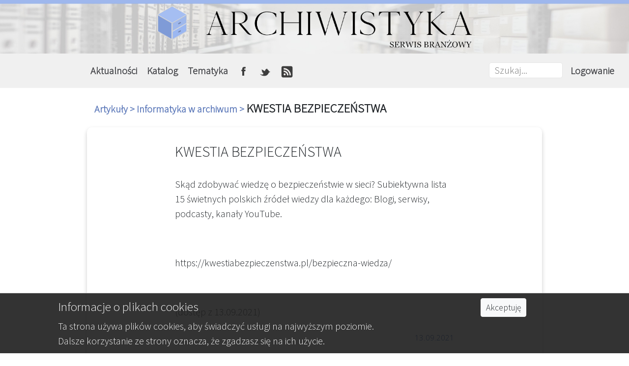

--- FILE ---
content_type: text/html; charset=UTF-8
request_url: https://www.archiwistyka.pl/artykuly/informatyka_w_archiwum/1896
body_size: 4972
content:
<!DOCTYPE html>
<html lang="pl-PL">
<head>
    <title>KWESTIA BEZPIECZEŃSTWA - Archiwistyka.pl</title>
	
	<meta property="og:image" content="https://www.archiwistyka.pl/css/archiwistyka-og.jpg" >
	<meta property="og:image:alt" content="Logo Archiwistyka" >
	<meta property="og:title" content="Archiwistyka.pl - Arisco Sp. z o.o." > 
	<meta property="og:description" content="Archiwistyka portal archiwistyczny. Archiwum, archiwum zak&#322;adowe, wyposa&#380;enie archiwum, us&#322;ugi archiwistyczne w katalogu. Aktualno&#347;ci, prawo, publikacje, forum archiwistyczne." >
	<meta property="og:url" content="https://www.archiwistyka.pl" >
	<meta property="og:type" content="website" >
	
	
	<meta charset="utf-8">
	
	<link rel="shortcut icon" href="/css/favicon.ico" type="image/x-icon">
	
	 
	
	
	
    <meta name="description" content=" Archiwistyka portal archiwistyczny. Archiwum, archiwum zak&#322;adowe, wyposa&#380;enie archiwum, us&#322;ugi archiwistyczne w katalogu. Aktualno&#347;ci, prawo, publikacje, forum archiwistyczne.">
    <meta name="keywords" content=" archiwistyka, archiwum, archiwum zakładowe, archiwizacja, wyposażenie archiwum, usługi archiwistyczne, brakowanie, regały archiwistyczne">
    <meta name="viewport" content="width=device-width, initial-scale=1"> <!-- określa sposób wyświetlania strony na urządzeniach mobilnych – pozwala ustawić opcje skalowania -->
    
	<link href="\bootstrap\css\bootstrap.css"  rel="stylesheet"/> <!-- zwykła wersja css dla sprawdzenia edycji żeby się menu wcześniej chowało -->
    <link href="\css\style.css" rel="stylesheet" type="text/css"/>
    <link href="https://fonts.googleapis.com/css?family=Open+Sans:300|Source+Sans+Pro:200,300&display=swap" rel="stylesheet"/>

    <script src="https://code.jquery.com/jquery-3.3.1.slim.min.js"></script> <!-- potrzebne do działania mobilnej navigacji -->
	<script src="https://code.jquery.com/jquery-3.4.1.min.js"></script>
	<script src="//code.jquery.com/jquery-1.11.0.min.js"></script>
    <script src="https://cdnjs.cloudflare.com/ajax/libs/popper.js/1.14.7/umd/popper.min.js"></script>
    <script src="\bootstrap\js\bootstrap.min.js"></script>
	
	
	<!-- Global site tag (gtag.js) - Google Analytics -->
	<script async src="https://www.googletagmanager.com/gtag/js?id=G-YFT799YNYM"></script>
	<script>
		window.dataLayer = window.dataLayer || [];
		function gtag(){dataLayer.push(arguments);}
		gtag('js', new Date());

		gtag('config', 'G-YFT799YNYM');
	</script>

	
	<!-- jeśli przeglądarka IE, to komunikat -->
	<script type='text/javascript'>

		function isItIE() {
			user_agent = navigator.userAgent;
			var is_it_ie = user_agent.indexOf("MSIE ") > -1 || user_agent.indexOf("Trident/") > -1;
			return is_it_ie; 
		}
		if (isItIE()){
			alert('Uwaga!\nUzywasz starego typu przegladarki internetowej, niewspieranej juz przez producenta. Niestety pewne czesci portalu moga nie dzialac poprawnie.\nZachecamy do zainstalowania innej przegladarki.\nARCHIWISTYKA.PL');
		}else{
			//console.log('Przeglądarka: It is not Internet Explorer');
		}

	</script>
	
	
	
	
	<!-- Zajączek Arisco -->
	<!--<script>
    	$(window).on('load',function(){
			$.noConflict();
			$('#zajaczek').modal('show');
    	});
	</script>-->
    
    
    <script type="text/javascript" src="https://ajax.googleapis.com/ajax/libs/jquery/1.4.4/jquery.min.js"></script> <!-- do paginacji -->
    <script src="\css\pagination.js"></script>
    
    
    <script>
		
    function info_cookie_archiwistyka(){
		var exdays = 365;
		var exdate=new Date();
		exdate.setDate(exdate.getDate() + exdays);
		
		// zmiana + path=/ żeby odnosiło się do całego serwisu - Archeo 13645
		
		var expires = "expires="+exdate.toUTCString();
		var cname = "info_cookie_archiwistyka";
		var cvalue = "1";
		
		//document.cookie = 'info_cookie_archiwistyka=1;expires='+exdate.toUTCString();
		
		document.cookie = cname + "=" + cvalue + ";" + expires + ";path=/";
		
		document.getElementById('info_cookie_archiwistyka').style.display='none';
	}

	</script>

    
</head>
<body>
    
<header>

<div style="position:relative; min-height:60px; background-color:white">
	<a href="/">
		<img class="header_bg w-100" src="/img/header_tlo.jpg" alt="Archiwistyka_tlo"/>
		<img class="header_logo" src="/img/header_logo.png" alt="Archiwistyka_logo"/>
	</a>
</div>


<nav class="navbar navbar-light navbar-expand-md bg-faded justify-content-center" style="background-color: #F0F0F0; font-weight: bold">
     
	<a style="margin-left: 60px;" class="navbar-brand">
	 <!--
		<form class="form" action="" method="POST">
            <label hidden for="szukajAll">Szukaj</label>
            <input id="szukajAll" name="szukajAll" class="nav-item pz-search-bar" type="text" placeholder="Szukaj..." value="">
        </form>
		 -->
	</a>
	
    <button class="navbar-toggler" type="button" data-toggle="collapse" title="btn-show-sm" data-target="#collapsingNavbar3">
        <span class="navbar-toggler-icon"></span>
    </button>
    <div class="navbar-collapse collapse w-100" id="collapsingNavbar3">
        <ul class="navbar-nav w-100 justify-content-center">
        <li class="nav-item dropdown">
            <a class="nav-link font-weight-bold" id="navbarDropdownMenuLink-1" data-toggle="dropdown"
            aria-haspopup="true" aria-expanded="false">Aktualności
            </a>
            <div class="dropdown-menu dropdown-secondary" aria-labelledby="navbarDropdownMenuLink-1" style="background-color: #F0F0F0">
            <a class="dropdown-item font-weight-bold" href="/artykuly/z_kraju">Z kraju</a>
            <a class="dropdown-item font-weight-bold" href="/artykuly/wydawnicze">Wydawnicze</a>
            <a class="dropdown-item font-weight-bold" href="/artykuly/prawne">Prawne</a>
            <a class="dropdown-item font-weight-bold" href="/artykuly/o_serwisie">O serwisie</a>
			<hr><a class="dropdown-item font-weight-bold" href="/artykuly">Wszystkie</a>
            </div>
        </li>
        <li class="nav-item dropdown">
            <a class="nav-link" id="navbarDropdownMenuLink-2" data-toggle="dropdown"
            aria-haspopup="true" aria-expanded="false">Katalog
            </a>
            <div class="dropdown-menu dropdown-secondary" aria-labelledby="navbarDropdownMenuLink-2" style="background-color: #F0F0F0;">
            <a class="dropdown-item font-weight-bold" href="/produkty">Katalog produktów</a>
            <a class="dropdown-item font-weight-bold" href="/firmy">Katalog firm</a>
            </div>
        </li>
        <li class="nav-item dropdown">
			<a class="nav-link font-weight-bold" id="navbarDropdownMenuLink-3" data-toggle="dropdown"
            aria-haspopup="true" aria-expanded="false">Tematyka
            </a>
			<div class="dropdown-menu dropdown-secondary" aria-labelledby="navbarDropdownMenuLink-3" style="background-color: #F0F0F0; font-weight: bold">
			<a class="dropdown-item font-weight-bold" href="/artykuly/wyposazenie_archiwum">Wyposażenie archiwum</a><a class="dropdown-item font-weight-bold" href="/artykuly/uslugi_archiwistyczne">Zagadnienia i usługi archiwistyczne</a><a class="dropdown-item font-weight-bold" href="/artykuly/informatyka_w_archiwum">Informatyka w archiwum</a><a class="dropdown-item font-weight-bold" href="/artykuly/edukacja_archiwistyczna">Edukacja archiwistyczna</a>			<hr><a class="dropdown-item font-weight-bold" href="/artykuly">Wszystkie</a>
			</div>
        </li>
		<li class="nav-item dropdown">
			
			<a href="https://www.facebook.com/archiwazakladowe/" class="nav-link"
            aria-haspopup="true" aria-expanded="false"><img title="Facebook" style="height: 24px;" class="img-fluid" src="/css/fb.png" alt="FB"/>
            </a>
        </li>
		<li class="nav-item dropdown">
			<a href="https://twitter.com/ArchiwistykaP" class="nav-link"
            aria-haspopup="true" aria-expanded="false"><img title="Twitter" style="height: 24px;" class="img-fluid" src="/css/tt.png" alt="TT"/>
            </a>
        </li>
		<li class="nav-item dropdown">
			<a href="/rss" class="nav-link"
            aria-haspopup="true" aria-expanded="false"><img title="rss" style="height: 24px;" class="img-fluid" src="/css/rss.png" alt="RSS"/>
            </a>
        </li>
        </ul>
        <ul class="nav navbar-nav ml-auto w-100 justify-content-end">
			<li class="nav-item">
				<form class="form" action="/wyszukiwanie" method="POST">
					<label hidden for="szukajAll">Szukaj</label>
					<input id="szukajAll" name="szukajAll" class="nav-item pz-search-bar" type="text" placeholder="Szukaj..." value="">
					<button type="submit" style="display: none;">wyszukaj</button>
				</form>
			</li>
			
            <li class="nav-item">
                <a class="nav-link" href="/panel/logowanie/">Logowanie</a>
            </li>
        </ul>
    </div>
</nav>




</header>
<section>
    <div class="centered container-fluid">
        <div class="row mt-2 mb-3">
                    <div class="col-sm-12">
                            <div class="title-font">
								<a href="/artykuly">
                        
									Artykuły >

								</a> 
                                <a href="/artykuly/informatyka_w_archiwum">
                                    Informatyka w archiwum >                                 </a>
								KWESTIA BEZPIECZEŃSTWA                            </div>
                        </div>
                       
		</div>
        <div class="mar-bot-10 row">
            
            <div class="col-sm-12 section">
                
                <div class="form-title-font offset-sm-2 col-sm-8">
					KWESTIA BEZPIECZEŃSTWA				</div>
                

                <div class="clearl mar-bot-3 form-group offset-sm-2 col-sm-8 ">
                    <p><p>Skąd zdobywać wiedzę o bezpieczeństwie w sieci? Subiektywna lista 15  świetnych polskich źr&oacute;deł wiedzy dla każdego: Blogi, serwisy, podcasty,  kanały YouTube.</p></p><br><p><p>https://kwestiabezpieczenstwa.pl/bezpieczna-wiedza/</p><p>&nbsp;</p><p>(dostęp z 13.09.2021) </p></p>                                 
                </div>

                <div class="mar-bot-10 offset-sm-2 col-sm-8">
				
				<div id="fb-root"></div>
<script async defer crossorigin="anonymous" src="https://connect.facebook.net/pl_PL/sdk.js#xfbml=1&version=v11.0" nonce="PTKoDAW3"></script>
				
<div class="fb-share-button" data-href="" data-layout="button" data-size="large"><a target="_blank" href="https://www.facebook.com/sharer/sharer.php?u=https%3A%2F%2Fwww.archiwistyka.pl%2F&amp;src=sdkpreparse" class="fb-xfbml-parse-ignore">Udostępnij</a></div>				
	
				
                     <div class="data-font float-right">
					 13.09.2021 
					 </div>
                
                </div>
                    
			</div>       
                    
                    
                    
                   
                
		</div>
        
    </div>
</section>		<div id="info_cookie_archiwistyka" class="container-fluid">
			<div class="row">
				<div class="offset-md-1 col-md-8 col-sm-12 col-xs-12">
					<h5 style="margin-top: 2px;">Informacje o plikach cookies</h5>
					Ta strona używa plików cookies, aby świadczyć usługi na najwyższym poziomie.<br>Dalsze korzystanie ze strony oznacza, że zgadzasz się na ich użycie.
				</div>
				<div class="col-md-3 col-sm-12 col-xs-12">
										   
					<button id="ukryj" type="button" class="btn btn-light btn-sm" onclick="info_cookie_archiwistyka()">Akceptuję</button>
											
				</div>
			</div>	
		</div>




<footer>
	<div  style="background-color: #333333">
		<div class="centered container-fluid">
			<div class="row" >
		  		<div  class="footer-column col-sm-12 col-md-4 text-center">
		  			<div class="foot-main-font text-center">Nasze pozostałe portale</div>   				
		  			<div class="footer-col-1 text-center" style="margin: 0 auto">		  				
	    				<a title="link-dps" href="https://www.dps.pl"><div class="dps-button mb-5"></div></a>      				
		  			</div>
		  			<!--<div class="footer-col-1">
	    				<a href="http://www.azam.pl"><div class="azam-button mb-5"></div></a>       				
		  			</div>-->
		  			<div class="footer-col-1">
	    				<a title="link-arisco" href="https://www.arisco.pl"><div class="arisco-button mb-5"></div></a>    				
		  			</div>
		  		</div>

		  		<div class="footer-column col-sm-12 col-md-4 text-center">
		  			<div class="foot-main-font text-center">O nas</div>   				
		  			<div class="foot-ad-font text-center">
					Firma ARISCO jest twórcą oprogramowania komputerowego opartego o&nbsp;najnowsze
					technologie informatyczne. Nasze systemy przeznaczone&nbsp;są&nbsp;przede wszystkim dla&nbsp;jednostek
					budżetowych. Działamy nieprzerwanie od&nbsp;1989&nbsp;r.&nbsp;Obecnie z&nbsp;naszych produktów korzysta ponad 3600 instytucji.
					</div>
		  		</div>

		  		<div class="footer-column footer-column-3 col-sm-12 col-md-4">
		  			<div class="foot-main-font text-center">Kontakt do administratora portalu -<br>firmy ARISCO Sp. z o.o.</div>  				
		  			
		  			<div class="row m-0 mb-3">
						<div class="offset-sm-2 offset-md-2 col-sm-2 col-md-2 align-self-center text-center">
							<img class="footer-icon img-fluid" src="/img/telefon.png" alt="telefon"/>
						</div>
						<div class="col-sm-8 col-md-8">
							<div class="foot-ad-font text-center">tel.: +48 42 648 03 00</div>
						</div>
		  			</div>
		  			<div  class="row m-0 mb-3">
		  				<div class="offset-sm-2 offset-md-2 col-sm-2 col-md-2 align-self-center text-center">
		  					<img class="footer-icon img-fluid" src="/img/swiat.png" alt="świat">
		  				</div>
		  				<div class="col-sm-8 col-md-8">
		  					<div class="foot-ad-font text-center"><a href="mailto:biuro@arisco.pl">biuro@arisco.pl</a></div>
		  					<div class="foot-ad-font text-center"><a href="https://www.arisco.pl/">www.arisco.pl</a></div>
	  					</div>
		  			</div>

					<div  class="row m-0 mb-3" >
		  				<div class="offset-sm-2 offset-md-2 col-sm-2 col-md-2 align-self-center text-center">
		  					<a href="https://goo.gl/maps/8scxYzBWDg3joCPK9" target="_blanck"><img class="footer-icon img-fluid" src="/img/lokalizacja.png" alt="lokalizacja"></a>
		  				</div>
		  				<div class="col-sm-8 col-md-8">
		  					<div class="foot-ad-font text-center">ARISCO Sp. z o.o.</div>
		  					<div class="foot-ad-font text-center">al. Kościuszki 134</div>
		  					<div class="foot-ad-font text-center">90-029 Łódź</div>	  					
 						</div>
	  				</div>
		  		</div>
		  	</div>
            
		</div>
	</div>

	<div class="container">
		<div class="powered-by">
			Powered by <a href="https://www.arisco.pl/" target="_blank" title="Tworzenie stron internetowych" style="text-decoration: none;"><font size="2"><span style="color: #de3e40; font-weight: bold; text-decoration: none;">A</span><span style="color: #058a4c; font-weight: bold; text-decoration: none;">RISCO</span></font></a> Sp. z o.o.© Archiwistyka.pl 2026. Wszelkie prawa zastrzeżone
		</div>
	</div>
</footer>


<a class="d-none" title="Do góry!" id="scrollToTop"><img src="/css/scrollup.png" alt="strzałka do góry" /></a>
<script>

window.onscroll = function() {myFunction();};

var scrollToTop = document.getElementById("scrollToTop");

function myFunction() {
	//console.log(window.pageYOffset + '_');
            if (window.pageYOffset > 900) {
                //console.log(window.pageYOffset + '_');
				scrollToTop.classList.remove("d-none");
				scrollToTop.classList.add("d-block");
             
            } else {
				scrollToTop.classList.remove("d-block");
                scrollToTop.classList.add("d-none");
            }
        }

$('#scrollToTop').click(function(){ 
    $('html,body').animate({ scrollTop: 0 }, 1000);
        return false; 
});
</script>